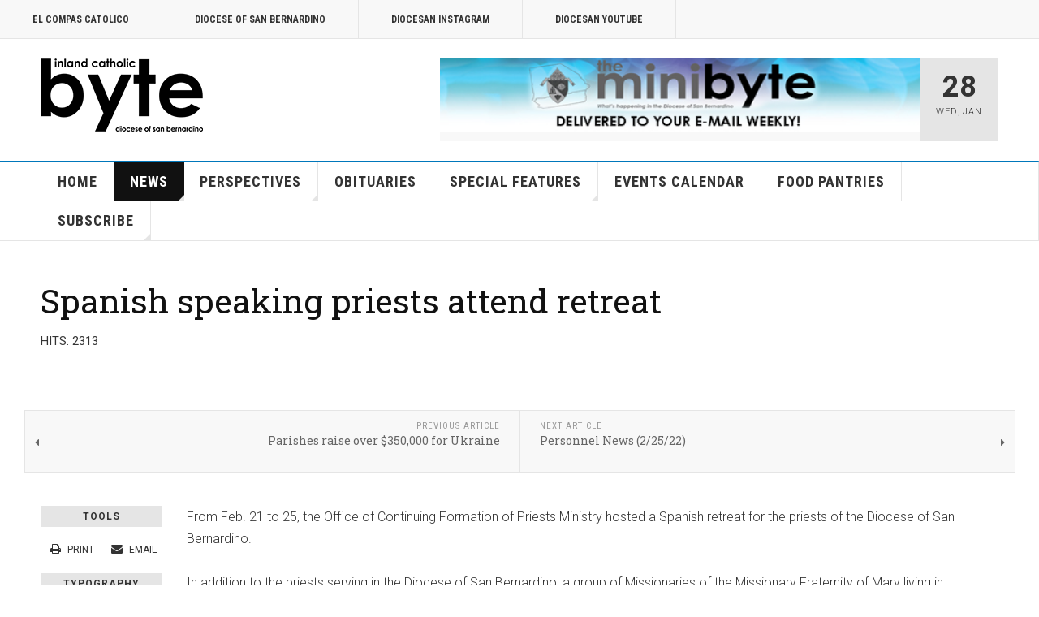

--- FILE ---
content_type: text/html; charset=utf-8
request_url: https://www.icbyte.org/index.php/news/diocesan-news/2867-spanish-speaking-priests-go-on-retreat
body_size: 7159
content:

<!DOCTYPE html>
<html lang="en-gb" dir="ltr"
	  class='layout-magazine com_content view-article itemid-474 j31 mm-hover cat-blue'>

<head>
	<base href="https://www.icbyte.org/index.php/news/diocesan-news/2867-spanish-speaking-priests-go-on-retreat" />
	<meta http-equiv="content-type" content="text/html; charset=utf-8" />
	<meta name="author" content="Anneliese Esparza" />
	<meta name="generator" content="Joomla! - Open Source Content Management" />
	<title>Spanish speaking priests attend retreat</title>
	<link href="/templates/ja_teline_v/favicon.ico" rel="shortcut icon" type="image/vnd.microsoft.icon" />
	<link href="/t3-assets/css/css-cf12e-71647.css" rel="stylesheet" type="text/css" media="all" />
	<link href="/t3-assets/css/css-2e25f-22597.css" rel="stylesheet" type="text/css" media="all" />
	<script type="application/json" class="joomla-script-options new">{"csrf.token":"8c2e385aa11a31af666ec0c54025bcc5","system.paths":{"root":"","base":""}}</script>
	<script src="/t3-assets/js/js-9709a-68183.js" type="text/javascript"></script>
	<script type="text/javascript">
(function(d){
					  var js, id = 'powr-js', ref = d.getElementsByTagName('script')[0];
					  if (d.getElementById(id)) {return;}
					  js = d.createElement('script'); js.id = id; js.async = true;
					  js.src = 'https://www.icbyte.org/plugins/content/powrshortcodes/powr_joomla.js';
					  js.setAttribute('powr-token','rw7ClY8oZj1589910598');
					  js.setAttribute('external-type','joomla');
					  ref.parentNode.insertBefore(js, ref);
					}(document));
	var ja_base_uri = "";

	</script>

	
<!-- META FOR IOS & HANDHELD -->
	<meta name="viewport" content="width=device-width, initial-scale=1.0, maximum-scale=1.0, user-scalable=no"/>
	<style type="text/stylesheet">
		@-webkit-viewport   { width: device-width; }
		@-moz-viewport      { width: device-width; }
		@-ms-viewport       { width: device-width; }
		@-o-viewport        { width: device-width; }
		@viewport           { width: device-width; }
	</style>
	<script type="text/javascript">
		//<![CDATA[
		if (navigator.userAgent.match(/IEMobile\/10\.0/)) {
			var msViewportStyle = document.createElement("style");
			msViewportStyle.appendChild(
				document.createTextNode("@-ms-viewport{width:auto!important}")
			);
			document.getElementsByTagName("head")[0].appendChild(msViewportStyle);
		}
		//]]>
	</script>
<meta name="HandheldFriendly" content="true"/>
<meta name="apple-mobile-web-app-capable" content="YES"/>
<!-- //META FOR IOS & HANDHELD -->



<!-- GOOGLE FONTS -->
<link href='https://fonts.googleapis.com/css?family=Roboto:400,400italic,300,300italic,700,700italic' rel='stylesheet' type='text/css'>
<link href='https://fonts.googleapis.com/css?family=Roboto+Slab:400,300,700' rel='stylesheet' type='text/css'>
<link href='https://fonts.googleapis.com/css?family=Roboto+Condensed:700,400' rel='stylesheet' type='text/css'>
<!--//GOOGLE FONTS -->


<!-- Le HTML5 shim and media query for IE8 support -->
<!--[if lt IE 9]>
<script src="//html5shim.googlecode.com/svn/trunk/html5.js"></script>
<script type="text/javascript" src="/plugins/system/t3/base-bs3/js/respond.min.js"></script>
<![endif]-->

<!-- You can add Google Analytics here or use T3 Injection feature -->
<!-- Go to www.addthis.com/dashboard to customize your tools -->
<script type="text/javascript" src="//s7.addthis.com/js/300/addthis_widget.js#pubid=ra-57fd5c7c7d43e96c"></script>


</head>

<body class="tmpl-ja_teline_v">
<!-- Go to www.addthis.com/dashboard to customize your tools -->
<div class="addthis_inline_share_toolbox"></div>

<div class="t3-wrapper"> <!-- Need this wrapper for off-canvas menu. Remove if you don't use of-canvas -->

  
	<!-- TOPBAR -->
	<div class="t3-topbar">

		<div class="top-left">
			<nav class="t3-topnav">
				<ul class="nav nav-pills nav-stacked menu">
<li class="item-604"><a href="https://elcompascatolico.org" class="" target="_blank" rel="noopener noreferrer">El Compas Catolico </a></li><li class="item-605"><a href="https://www.sbdiocese.org" class="" target="_blank" rel="noopener noreferrer">Diocese of San Bernardino </a></li><li class="item-695"><a href="https://www.instagram.com/sbdiocese/" class="" target="_blank" rel="noopener noreferrer">Diocesan Instagram </a></li><li class="item-696"><a href="https://www.youtube.com/user/sanbernardinodiocese" class="" target="_blank" rel="noopener noreferrer">Diocesan YouTube </a></li></ul>

			</nav>
		</div>

		<div class="top-right">
			
		</div>

	</div>

		<!-- //TOP BAR -->


	
<!-- HEADER -->
<header id="t3-header" class="t3-header">
	<div class="container">
		<div class="row">

			<div class="col-md-5 header-left">

				<!-- OFF CANVAS TOGGLE -->
				
<button class="btn btn-default off-canvas-toggle" type="button" data-pos="left" data-nav="#t3-off-canvas" data-effect="off-canvas-effect-1">
  <i class="fa fa-bars"></i>
</button>

<div id="t3-off-canvas" class="t3-off-canvas">

  <div class="t3-off-canvas-header">
    <h2 class="t3-off-canvas-header-title">Sidebar</h2>
    <button type="button" class="close" data-dismiss="modal" aria-hidden="true">&times;</button>
  </div>

  <div class="t3-off-canvas-body">
    <div class="t3-module module " id="Mod235"><div class="module-inner"><div class="module-ct"><ul class="nav nav-pills nav-stacked menu">
<li class="item-487"><a href="/index.php/home2" class="">Home</a></li><li class="item-559 active deeper dropdown parent"><a href="/index.php/news" class=" dropdown-toggle" data-toggle="dropdown">News<em class="caret"></em></a><ul class="dropdown-menu"><li class="item-474 current active"><a href="/index.php/news/diocesan-news" class="">Diocesan News</a></li><li class="item-560"><a href="/index.php/news/parish-news" class="">Parish News</a></li><li class="item-479 parent"><a href="/index.php/news/school-news" class="">School News</a></li><li class="item-607"><a href="/index.php/news/featured-news" class="">Featured News</a></li></ul></li><li class="item-477 parent"><a href="/index.php/perspectives" class="">Perspectives</a></li><li class="item-503"><a href="/index.php/obituaries" class="">Obituaries</a></li><li class="item-511 parent"><a href="/index.php/special-sections" class="">Special Features</a></li><li class="item-567"><a href="/index.php/events-calendar" class="">Events Calendar</a></li><li class="item-609"><a href="/index.php/food-pantries" class="">Food Pantries</a></li><li class="item-700 parent"><a href="https://www.surveymonkey.com/r/byte-subscribe" class="">Subscribe </a></li></ul>
</div></div></div>
  </div>

</div>

				<!-- // OFF CANVAS TOGGLE -->

				<!-- LOGO -->
				<div class="logo">
					<div class="logo-image">
						<a href="/" title="Inland Catholic Byte">
															<img class="logo-img" src="/images/icbflag2.png" alt="Inland Catholic Byte" />
																					<span>Inland Catholic Byte</span>
						</a>
						<small class="site-slogan"></small>
					</div>
				</div>
				<!-- //LOGO -->

			</div>

			<!-- HEADER RIGHT -->
			<div class="col-md-7 header-right">
				<div class="header-right-inner">

					<div class="col trending ">
						<div class="bannergroup">

	<div class="banneritem">
																																																																			<a
							href="/index.php/component/banners/click/1" target="_blank" rel="noopener noreferrer"
							title="miniBYTE">
							<img
								src="https://www.icbyte.org/images/banners/05-20-2020_MiniByte.jpg"
								alt="miniBYTE"
								 width="728"								 height="90"							/>
						</a>
																<div class="clr"></div>
	</div>

</div>

					</div>

					<div class="col calendar">
												<div class="col-inner">
						  <span class="number date">28</span>
						  <div class="text">
						    <span class="day">Wed</span>, <span class="month">Jan</span>
						  </div>
						</div>
					</div>

					
				</div>
			</div>
			<!-- // HEADER RIGHT -->

		</div>
	</div>
</header>
<!-- // HEADER -->


  
<!-- MAIN NAVIGATION -->
<nav id="t3-mainnav" class="wrap navbar navbar-default t3-mainnav">
	<div class="container">

		<!-- Brand and toggle get grouped for better mobile display -->
		<div class="navbar-header">
					</div>

		
		<div class="t3-navbar navbar-collapse collapse">
			<div  class="t3-megamenu animate fading"  data-duration="400" data-responsive="true">
<ul itemscope itemtype="http://www.schema.org/SiteNavigationElement" class="nav navbar-nav level0">
<li itemprop='name'  data-id="487" data-level="1">
<a itemprop='url' class=""  href="/index.php/home2"   data-target="#">Home </a>

</li>
<li itemprop='name' class="active dropdown mega" data-id="559" data-level="1">
<a itemprop='url' class=" dropdown-toggle"  href="/index.php/news"   data-target="#" data-toggle="dropdown">News <em class="caret"></em></a>

<div class="nav-child dropdown-menu mega-dropdown-menu"  ><div class="mega-dropdown-inner">
<div class="row">
<div class="col-xs-12 mega-col-nav" data-width="12"><div class="mega-inner">
<ul itemscope itemtype="http://www.schema.org/SiteNavigationElement" class="mega-nav level1">
<li itemprop='name' class="current active" data-id="474" data-level="2">
<a itemprop='url' class=""  href="/index.php/news/diocesan-news"   data-target="#">Diocesan News </a>

</li>
<li itemprop='name'  data-id="560" data-level="2">
<a itemprop='url' class=""  href="/index.php/news/parish-news"   data-target="#">Parish News </a>

</li>
<li itemprop='name' class="dropdown-submenu mega" data-id="479" data-level="2">
<a itemprop='url' class=""  href="/index.php/news/school-news"   data-target="#">School News </a>

<div class="nav-child dropdown-menu mega-dropdown-menu"  ><div class="mega-dropdown-inner">
<div class="row">
<div class="col-xs-12 mega-col-nav" data-width="12"><div class="mega-inner">
<ul itemscope itemtype="http://www.schema.org/SiteNavigationElement" class="mega-nav level2">
<li itemprop='name'  data-id="486" data-level="3">
<a itemprop='url' class=""  href="/index.php/news/school-news/about-my-school"   data-target="#">About My School </a>

</li>
</ul>
</div></div>
</div>
</div></div>
</li>
<li itemprop='name'  data-id="607" data-level="2">
<a itemprop='url' class=""  href="/index.php/news/featured-news"   data-target="#">Featured News </a>

</li>
</ul>
</div></div>
</div>
</div></div>
</li>
<li itemprop='name' class="dropdown mega" data-id="477" data-level="1">
<a itemprop='url' class=" dropdown-toggle"  href="/index.php/perspectives"   data-target="#" data-toggle="dropdown">Perspectives <em class="caret"></em></a>

<div class="nav-child dropdown-menu mega-dropdown-menu"  ><div class="mega-dropdown-inner">
<div class="row">
<div class="col-xs-12 mega-col-nav" data-width="12"><div class="mega-inner">
<ul itemscope itemtype="http://www.schema.org/SiteNavigationElement" class="mega-nav level1">
<li itemprop='name' class="dropdown-submenu mega" data-id="480" data-level="2">
<a itemprop='url' class=""  href="/index.php/perspectives/bishops2"   data-target="#">Bishops </a>

<div class="nav-child dropdown-menu mega-dropdown-menu"  ><div class="mega-dropdown-inner">
<div class="row">
<div class="col-xs-12 mega-col-nav" data-width="12"><div class="mega-inner">
<ul itemscope itemtype="http://www.schema.org/SiteNavigationElement" class="mega-nav level2">
<li itemprop='name'  data-id="481" data-level="3">
<a itemprop='url' class=""  href="/index.php/perspectives/bishops2/bishop-gerald-barnes"   data-target="#">Bishop Gerald Barnes </a>

</li>
<li itemprop='name'  data-id="482" data-level="3">
<a itemprop='url' class=""  href="/index.php/perspectives/bishops2/bishop-rutilio-del-riego"   data-target="#">Bishop Rutilio del Riego </a>

</li>
</ul>
</div></div>
</div>
</div></div>
</li>
<li itemprop='name'  data-id="516" data-level="2">
<a itemprop='url' class=""  href="/index.php/perspectives/journey-toward-holiness"   data-target="#">Journey Toward Holiness </a>

</li>
<li itemprop='name'  data-id="829" data-level="2">
<a itemprop='url' class=""  href="/index.php/perspectives/a-paten-for-your-thoughts"   data-target="#">A Paten for Your Thoughts </a>

</li>
<li itemprop='name'  data-id="505" data-level="2">
<a itemprop='url' class=""  href="/index.php/perspectives/joyful-witness"   data-target="#">Joyful Witness </a>

</li>
<li itemprop='name'  data-id="504" data-level="2">
<a itemprop='url' class=""  href="/index.php/perspectives/layman-s-minute"   data-target="#">Layman's Minute </a>

</li>
<li itemprop='name'  data-id="512" data-level="2">
<a itemprop='url' class=""  href="/index.php/perspectives/this-is-our-faith"   data-target="#">This Is Our Faith </a>

</li>
<li itemprop='name'  data-id="563" data-level="2">
<a itemprop='url' class=""  href="/index.php/perspectives/superintendent-s-footnots"   data-target="#">Superintendent's Footnotes </a>

</li>
<li itemprop='name'  data-id="565" data-level="2">
<a itemprop='url' class=""  href="/index.php/perspectives/justice-matters"   data-target="#">Justice Matters </a>

</li>
<li itemprop='name'  data-id="484" data-level="2">
<a itemprop='url' class=""  href="/index.php/perspectives/with-eyes-of-faith"   data-target="#">With Eyes of Faith </a>

</li>
<li itemprop='name'  data-id="716" data-level="2">
<a itemprop='url' class=""  href="/index.php/perspectives/our-domestic-church"   data-target="#">Our Domestic Church </a>

</li>
<li itemprop='name'  data-id="717" data-level="2">
<a itemprop='url' class=""  href="/index.php/perspectives/faith-science"   data-target="#">Faith &amp; Science </a>

</li>
<li itemprop='name'  data-id="718" data-level="2">
<a itemprop='url' class=""  href="/index.php/perspectives/god-is-calling"   data-target="#">God Is Calling </a>

</li>
<li itemprop='name'  data-id="804" data-level="2">
<a itemprop='url' class=""  href="/index.php/perspectives/uncovering-the-eucharist"   data-target="#">Uncovering the Eucharist </a>

</li>
</ul>
</div></div>
</div>
</div></div>
</li>
<li itemprop='name'  data-id="503" data-level="1">
<a itemprop='url' class=""  href="/index.php/obituaries"   data-target="#">Obituaries </a>

</li>
<li itemprop='name' class="dropdown mega" data-id="511" data-level="1">
<a itemprop='url' class=" dropdown-toggle"  href="/index.php/special-sections"   data-target="#" data-toggle="dropdown">Special Features <em class="caret"></em></a>

<div class="nav-child dropdown-menu mega-dropdown-menu"  ><div class="mega-dropdown-inner">
<div class="row">
<div class="col-xs-12 mega-col-nav" data-width="12"><div class="mega-inner">
<ul itemscope itemtype="http://www.schema.org/SiteNavigationElement" class="mega-nav level1">
<li itemprop='name'  data-id="746" data-level="2">
<a itemprop='url' class=""  href="/index.php/special-sections/bishop-rojas-priesthood-anniversary"   data-target="#">Bishop Rojas Priesthood Anniversary </a>

</li>
<li itemprop='name'  data-id="701" data-level="2">
<a itemprop='url' class=""  href="/index.php/special-sections/bishop-rojas-episcopal-ordination-anniversary"   data-target="#">Bishop Rojas Episcopal Ordination Anniversary </a>

</li>
<li itemprop='name'  data-id="698" data-level="2">
<a itemprop='url' class=""  href="/index.php/special-sections/bishop-barnes-bday"   data-target="#">Bishop Barnes Birthday </a>

</li>
<li itemprop='name'  data-id="564" data-level="2">
<a itemprop='url' class=""  href="/index.php/special-sections/40th-anniversary"   data-target="#">40th Anniversary </a>

</li>
<li itemprop='name' class="dropdown-submenu mega" data-id="547" data-level="2">
<a itemprop='url' class=""  href="/index.php/special-sections/25th-episcopal-anniversary"   data-target="#">25th Episcopal Anniversary </a>

<div class="nav-child dropdown-menu mega-dropdown-menu"  ><div class="mega-dropdown-inner">
<div class="row">
<div class="col-xs-12 mega-col-nav" data-width="12"><div class="mega-inner">
<ul itemscope itemtype="http://www.schema.org/SiteNavigationElement" class="mega-nav level2">
<li itemprop='name'  data-id="548" data-level="3">
<a itemprop='url' class=""  href="/index.php/special-sections/25th-episcopal-anniversary/tributes"   data-target="#">Tributes </a>

</li>
</ul>
</div></div>
</div>
</div></div>
</li>
<li itemprop='name'  data-id="514" data-level="2">
<a itemprop='url' class=""  href="/index.php/special-sections/bishop-s-dinner"   data-target="#">Bishop's Dinner </a>

</li>
<li itemprop='name'  data-id="502" data-level="2">
<a itemprop='url' class=""  href="/index.php/special-sections/heritage-road"   data-target="#">Heritage Road </a>

</li>
<li itemprop='name'  data-id="510" data-level="2">
<a itemprop='url' class=""  href="/index.php/special-sections/year-of-mercy"   data-target="#">Year of Mercy </a>

</li>
<li itemprop='name'  data-id="509" data-level="2">
<a itemprop='url' class=""  href="/index.php/special-sections/sb-12-2-responding-in-faith"   data-target="#">SB • 12-2 | Responding in Faith </a>

</li>
<li itemprop='name'  data-id="515" data-level="2">
<a itemprop='url' class=""  href="/index.php/special-sections/holy-hobbies"   data-target="#">Holy Hobbies </a>

</li>
<li itemprop='name'  data-id="507" data-level="2">
<a itemprop='url' class=""  href="/index.php/special-sections/pope-francis-us-visit"   data-target="#">Pope Francis US Visit </a>

</li>
<li itemprop='name'  data-id="506" data-level="2">
<a itemprop='url' class=""  href="/index.php/special-sections/focus-on-father"   data-target="#">Focus on Father </a>

</li>
<li itemprop='name'  data-id="593" data-level="2">
<a itemprop='url' class=""  href="/index.php/special-sections/photo-gallery"   data-target="#">Photo Gallery </a>

</li>
<li itemprop='name'  data-id="737" data-level="2">
<a itemprop='url' class=""  href="/index.php/special-sections/bishop-barnes-retirement"   data-target="#">Bishop Barnes Retirement </a>

</li>
</ul>
</div></div>
</div>
</div></div>
</li>
<li itemprop='name'  data-id="567" data-level="1">
<a itemprop='url' class=""  href="/index.php/events-calendar"   data-target="#">Events Calendar </a>

</li>
<li itemprop='name'  data-id="609" data-level="1">
<a itemprop='url' class=""  href="/index.php/food-pantries"   data-target="#">Food Pantries </a>

</li>
<li itemprop='name' class="dropdown mega" data-id="700" data-level="1">
<a itemprop='url' class=" dropdown-toggle"  href="https://www.surveymonkey.com/r/byte-subscribe"   data-target="#" data-toggle="dropdown">Subscribe<em class="caret"></em></a>

<div class="nav-child dropdown-menu mega-dropdown-menu"  ><div class="mega-dropdown-inner">
<div class="row">
<div class="col-xs-12 mega-col-nav" data-width="12"><div class="mega-inner">
<ul itemscope itemtype="http://www.schema.org/SiteNavigationElement" class="mega-nav level1">
<li itemprop='name'  data-id="715" data-level="2">
<a itemprop='url' class=""  href="https://www.surveymonkey.com/r/dsbunsubscribe"   data-target="#">Unsubscribe</a>

</li>
</ul>
</div></div>
</div>
</div></div>
</li>
</ul>
</div>

		</div>

	</div>
</nav>

<script>
	(function ($){
		var maps = [{"id":"474","class":"cat-blue"},{"id":"560","class":"cat-orange"},{"id":"479","class":"cat-green"}];
		$(maps).each (function (){
			$('li[data-id="' + this['id'] + '"]').addClass (this['class']);
		});
	})(jQuery);
</script>
<!-- //MAIN NAVIGATION -->


  


	
<div class="main">

	
  <div id="t3-mainbody" class="container t3-mainbody mainbody-magazine">
  
  	<div class="row equal-height">

			<!-- MAIN CONTENT -->
			<div id="t3-content" class="col t3-content">
									


	
	<div class="item-row row-main">
		<div class="article-main">
			<article class="article" itemscope itemtype="http://schema.org/Article">
	<meta itemscope itemprop="mainEntityOfPage"  itemType="https://schema.org/WebPage" itemid="https://google.com/article"/>
	<meta itemprop="inLanguage" content="en-GB" />
	<meta itemprop="url" content="/index.php/news/diocesan-news/2867-spanish-speaking-priests-go-on-retreat" />
			
<header class="article-header clearfix">
	<h1 class="article-title" itemprop="headline">
					<a href="/index.php/news/diocesan-news/2867-spanish-speaking-priests-go-on-retreat" itemprop="url" title="Spanish speaking priests attend retreat">
				Spanish speaking priests attend retreat</a>
			</h1>

			
		</header>
				<aside class="article-aside article-aside-full">
							<dl class="article-info muted">

		
			<dt class="article-info-term">
													Details							</dt>
      <dd class="hidden"></dd>
			
			
			
			
					
					
			
										<dd class="hits">
					<i class="fa fa-eye"></i>
					<meta itemprop="interactionCount" content="UserPageVisits:2313" />
					Hits: 2313			</dd>						</dl>
			
					</aside>
	
	<section class="article-intro-media">
				
			</section>

	<section class="row article-navigation top">
		<ul class="pager pagenav">

  	<li class="previous">
  	<a href="/index.php/news/diocesan-news/2874-parishes-raise-over-250-000-for-ukraine" rel="prev">
      <i class="fa fa-caret-left"></i>
      <span>Previous Article</span>
      <strong>Parishes raise over $350,000 for Ukraine</strong>
    </a>
	</li>
  
  	<li class="next">
  	<a href="/index.php/news/diocesan-news/2856-personnel-news-2-25-22" rel="next">
      <i class="fa fa-caret-right"></i>
      <span>Next Article</span>
      <strong>Personnel News (2/25/22)</strong>
    </a>
	</li>
    
</ul>
	</section>

	<section class="article-full has-article-tools">

		    <div class="article-tools">

			    	<div class="default-tools">
    		<h6>Tools</h6>
        	<div class="view-tools">
				<ul>
							<li class="print-icon"> <a href="/index.php/news/diocesan-news/2867-spanish-speaking-priests-go-on-retreat?tmpl=component&amp;print=1&amp;layout=default&amp;page=" title="Print" onclick="window.open(this.href,'win2','status=no,toolbar=no,scrollbars=yes,titlebar=no,menubar=no,resizable=yes,width=640,height=480,directories=no,location=no'); return false;" rel="nofollow"><span class="fa fa-print"></span>&#160;Print&#160;</a> </li>
										<li class="email-icon"> <a href="/index.php/component/mailto/?tmpl=component&amp;template=ja_teline_v&amp;link=ae954468976db251697b042c4ee4cbdf72f8b72f" title="Email" onclick="window.open(this.href,'win2','width=400,height=350,menubar=yes,resizable=yes'); return false;"><span class="fa fa-envelope"></span> Email</a> </li>
					</ul>
	</div>
      </div>
			
						
<div class="typo-tools">
	<h6>Typography</h6>
	<ul>
		<li data-fss="Smaller,Small,Medium,Big,Bigger">
			<a class="btn" href="#" title="Smaller Font" data-value="-1" data-target=".article" data-action="nextPrev" data-key="fs"><i class="fa fa-minus"></i></a>
			<strong>
				<b class="Smaller">Smaller</b>
				<b class="Small">Small</b>
				<b class="Medium">Medium</b>
				<b class="Big">Big</b>
				<b class="Bigger">Bigger</b>
			</strong>
			<a class="btn" href="#" title="Bigger Font" data-value="+1" data-target=".article" data-action="nextPrev" data-key="fs" data-default="Medium"><i class="fa fa-plus"></i></a>
		</li>
		<li data-fonts="Default,Helvetica,Segoe,Georgia,Times" data-loop="true">
			<a class="btn" href="#" title="Previous Font Style" data-value="-1" data-target=".article" data-action="nextPrev" data-key="font"><i class="fa fa-chevron-left"></i></a>
			<strong>
				<b class="Default">Default</b>
				<b class="Helvetica">Helvetica</b>
				<b class="Segoe">Segoe</b>
				<b class="Georgia">Georgia</b>
				<b class="Times">Times</b>
			</strong>
			<a class="btn" href="#" title="Next Font Style" data-value="+1" data-target=".article" data-action="nextPrev" data-key="font" data-default="Default"><i class="fa fa-chevron-right"></i></a>
		</li>
		<li class="toggle-reading">
			<a class="toggle" href="#" title="Reading Mode" data-action="onOff" data-value="reading-mode" data-default="off" data-target="html" data-key="reading-mode" data-cookie="no"> <i class="fa fa-newspaper-o visible-xs"></i><span class="hidden-xs">Reading Mode<span></a>
		</li>
	</ul>
</div>			
						
<div class="sharing-tools">
  <h6>Share This</h6>
  <!-- Go to www.addthis.com/dashboard to customize your tools -->
  <div class="addthis_sharing_toolbox"></div>
</div>			
			    </div>
		
		<div class="article-content-main">

									
		
			<section class="article-content" itemprop="articleBody">
								
<p>From Feb. 21 to 25, the Office of Continuing Formation of Priests Ministry hosted a Spanish retreat for the priests of the Diocese of San Bernardino.<br /> <br />In addition to the priests serving in the Diocese of San Bernardino, a group of Missionaries of the Missionary Fraternity of Mary living in Milwaukee also participated in the retreat. 26 priests participated in this annual retreat at El Carmelo Retreat House with an additional 11 priests joining via Zoom.<br /> <br />The theme of the retreat was Mercy in the Gospel of St. Luke. Father José Román Flecha, Spiritual Director of this retreat, presented 10 questions that Jesus asks to different audiences in this Gospel: to Joseph and Mary, to their disciples and to other groups or people. These questions were one method Jesus employed to help his listeners understand his message of love and mercy. These same questions today were presented to our priests so that they may feel and communicate God’s message of love and mercy.</p><div style="clear:both;"></div><div id="disqus_thread"></div>
			<script type="text/javascript">
				var disqus_identifier = "Joomla_Disqus_UID_2867_en";
				var disqus_shortname = ""; // required: replace example with your forum shortname
				var disqus_config = function () { 
					this.language = "en";
				};
				(function() {
					var dsq = document.createElement("script"); dsq.type = "text/javascript"; dsq.async = true;
					dsq.src = "//" + disqus_shortname + ".disqus.com/embed.js";
					(document.getElementsByTagName("head")[0] || document.getElementsByTagName("body")[0]).appendChild(dsq);
				})();
			</script>
			<noscript>Please enable JavaScript to view the <a href="http://disqus.com/?ref_noscript">comments powered by Disqus.</noscript>				
																</section>

				

		
		
		</div>
	</section>

	<section class="row article-navigation bottom">
		<ul class="pager pagenav">

  	<li class="previous">
  	<a href="/index.php/news/diocesan-news/2874-parishes-raise-over-250-000-for-ukraine" rel="prev">
      <i class="fa fa-caret-left"></i>
      <span>Previous Article</span>
      <strong>Parishes raise over $350,000 for Ukraine</strong>
    </a>
	</li>
  
  	<li class="next">
  	<a href="/index.php/news/diocesan-news/2856-personnel-news-2-25-22" rel="next">
      <i class="fa fa-caret-right"></i>
      <span>Next Article</span>
      <strong>Personnel News (2/25/22)</strong>
    </a>
	</li>
    
</ul>
	</section>

</article>

												</div>
	</div>

	

			</div>
			<!-- //MAIN CONTENT -->

			
			</div>

  </div> 

	

</div>


	
<!-- FOOTER -->
<footer id="t3-footer" class="wrap t3-footer">
  <div class="container">

  <section class="t3-footer-links">
    <div class="row">

      <div class="col-md-4">
        <!-- LOGO -->
        <div class="logo">
          <div class="logo-image">
            <a href="/" title="Inland Catholic Byte">
                              <img class="logo-img" src="/images/icb_logo.png" alt="Inland Catholic Byte" />
                            <span>Inland Catholic Byte</span>
            </a>
            <small class="site-slogan"></small>
          </div>
        </div>
        <!-- //LOGO -->

        <!-- NEWSLETTER -->
        <div class="acy-email-footer">
            
        </div>
        <!-- //NEWSLETTER -->
      </div>

      <div class="col-md-8">
      	          <div class="footer-banner">
              
          </div>
      </div>

    </div>
  </section>

  <section class="t3-copyright">
  	<div class="row">
  		<div class="col-md-12 copyright ">
  			
        <small><center>Copyright &copy; Inland Catholic Byte</center></small>
        <small>
          
        </small>
        <small>
          
        </small>
  		</div>
  		  	</div>
  </section>

  </div>
</footer>
<!-- //FOOTER -->

</div>


<script type="text/javascript" src="/_Incapsula_Resource?SWJIYLWA=719d34d31c8e3a6e6fffd425f7e032f3&ns=2&cb=1853787410" async></script></body>
</html>